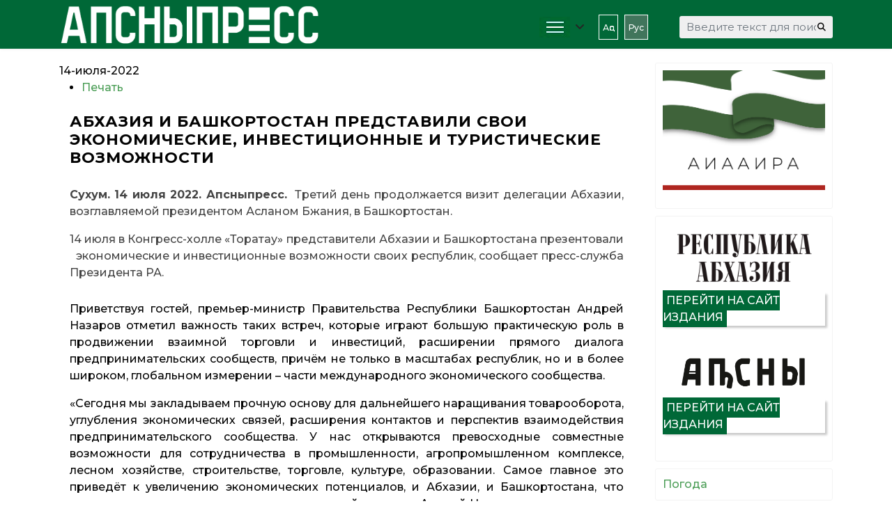

--- FILE ---
content_type: text/css
request_url: https://www.apsnypress.info/templates/shaper_helixultimate/css/presets/preset3.css
body_size: 4023
content:
body,.sp-preloader{background-color:#FFFFFF;color:#252525}.sp-preloader>div{background:#4a9d55}.sp-preloader>div:after{background:#FFFFFF}#sp-top-bar{background:#4a9d55;color:#ffffff}#sp-top-bar a{color:#ffffff}#sp-header{background:#4a9d55}#sp-menu ul.social-icons a:hover,#sp-menu ul.social-icons a:focus{color:#4a9d55}a{color:#4a9d55}a:hover,a:focus,a:active{color:#044CD0}.tags>li{display:inline-block}.tags>li a{background:rgba(74, 157, 85, 0.1);color:#4a9d55}.tags>li a:hover{background:#044CD0}.article-social-share .social-share-icon ul li a{color:#252525}.article-social-share .social-share-icon ul li a:hover,.article-social-share .social-share-icon ul li a:focus{background:#4a9d55}.pager>li a{border:1px solid #ededed;color:#252525}.sp-reading-progress-bar{background-color:#4a9d55}.sp-megamenu-parent>li>a{color:#252525}.sp-megamenu-parent>li:hover>a{color:#4a9d55}.sp-megamenu-parent>li.active>a,.sp-megamenu-parent>li.active:hover>a{color:#4a9d55}.sp-megamenu-parent .sp-dropdown .sp-dropdown-inner{background:#FFFFFF}.sp-megamenu-parent .sp-dropdown li.sp-menu-item>a{color:#252525}.sp-megamenu-parent .sp-dropdown li.sp-menu-item>a:hover{color:#4a9d55}.sp-megamenu-parent .sp-dropdown li.sp-menu-item.active>a{color:#4a9d55}.sp-megamenu-parent .sp-mega-group>li>a{color:#252525}#offcanvas-toggler>.fa{color:#252525}#offcanvas-toggler>.fa:hover,#offcanvas-toggler>.fa:focus,#offcanvas-toggler>.fa:active{color:#4a9d55}#offcanvas-toggler>.fas{color:#252525}#offcanvas-toggler>.fas:hover,#offcanvas-toggler>.fas:focus,#offcanvas-toggler>.fas:active{color:#4a9d55}#offcanvas-toggler>.far{color:#252525}#offcanvas-toggler>.far:hover,#offcanvas-toggler>.far:focus,#offcanvas-toggler>.far:active{color:#4a9d55}.offcanvas-menu{background-color:#FFFFFF;color:#252525}.offcanvas-menu .offcanvas-inner a{color:#252525}.offcanvas-menu .offcanvas-inner a:hover,.offcanvas-menu .offcanvas-inner a:focus,.offcanvas-menu .offcanvas-inner a:active{color:#4a9d55}.offcanvas-menu .offcanvas-inner ul.menu>li a,.offcanvas-menu .offcanvas-inner ul.menu>li span{color:#252525}.offcanvas-menu .offcanvas-inner ul.menu>li a:hover,.offcanvas-menu .offcanvas-inner ul.menu>li a:focus,.offcanvas-menu .offcanvas-inner ul.menu>li span:hover,.offcanvas-menu .offcanvas-inner ul.menu>li span:focus{color:#4a9d55}.offcanvas-menu .offcanvas-inner ul.menu>li.menu-parent>a>.menu-toggler,.offcanvas-menu .offcanvas-inner ul.menu>li.menu-parent>.menu-separator>.menu-toggler{color:rgba(37, 37, 37, 0.5)}.offcanvas-menu .offcanvas-inner ul.menu>li.menu-parent .menu-toggler{color:rgba(37, 37, 37, 0.5)}.offcanvas-menu .offcanvas-inner ul.menu>li li a{color:rgba(37, 37, 37, 0.8)}.btn-primary,.sppb-btn-primary{border-color:#4a9d55;background-color:#4a9d55}.btn-primary:hover,.sppb-btn-primary:hover{border-color:#044CD0;background-color:#044CD0}ul.social-icons>li a:hover{color:#4a9d55}.sp-page-title{background:#4a9d55}.layout-boxed .body-innerwrapper{background:#FFFFFF}.sp-module ul>li>a{color:#252525}.sp-module ul>li>a:hover{color:#4a9d55}.sp-module .latestnews>div>a{color:#252525}.sp-module .latestnews>div>a:hover{color:#4a9d55}.sp-module .tagscloud .tag-name:hover{background:#4a9d55}.search .btn-toolbar button{background:#4a9d55}#sp-footer,#sp-bottom{background:#171717;color:#FFFFFF}#sp-footer a,#sp-bottom a{color:#A2A2A2}#sp-footer a:hover,#sp-footer a:active,#sp-footer a:focus,#sp-bottom a:hover,#sp-bottom a:active,#sp-bottom a:focus{color:#FFFFFF}#sp-bottom .sp-module-content .latestnews>li>a>span{color:#FFFFFF}.sp-comingsoon body{background-color:#4a9d55}.pagination>li>a,.pagination>li>span{color:#252525}.pagination>li>a:hover,.pagination>li>a:focus,.pagination>li>span:hover,.pagination>li>span:focus{color:#252525}.pagination>.active>a,.pagination>.active>span{border-color:#4a9d55;background-color:#4a9d55}.pagination>.active>a:hover,.pagination>.active>a:focus,.pagination>.active>span:hover,.pagination>.active>span:focus{border-color:#4a9d55;background-color:#4a9d55}.error-code,.coming-soon-number{color:#4a9d55}

--- FILE ---
content_type: application/javascript;charset=utf-8
request_url: https://w.uptolike.com/widgets/v1/widgets-batch.js?params=JTVCJTdCJTIycGlkJTIyJTNBJTIyMTg4ODE3NSUyMiUyQyUyMnVybCUyMiUzQSUyMmh0dHBzJTNBJTJGJTJGd3d3LmFwc255cHJlc3MuaW5mbyUyRnJ1JTJGbm92b3N0aSUyRml0ZW0lMkY2MDEtYWJraGF6aXlhLWktYmFzaGtvcnRvc3Rhbi1wcmVkc3RhdmlsaS1zdm9pLWVrb25vbWljaGVza2llLWludmVzdGl0c2lvbm55ZS1pLXR1cmlzdGljaGVza2llLXZvem1vemhub3N0aSUyMiU3RCU1RA==&mode=0&callback=callback__utl_cb_share_176970030968650
body_size: 465
content:
callback__utl_cb_share_176970030968650([{
    "pid": "1888175",
    "subId": 0,
    "initialCounts": {"fb":0,"tw":0,"tb":0,"ok":0,"vk":0,"ps":0,"gp":0,"mr":0,"lj":0,"li":0,"sp":0,"su":0,"ms":0,"fs":0,"bl":0,"dg":0,"sb":0,"bd":0,"rb":0,"ip":0,"ev":0,"bm":0,"em":0,"pr":0,"vd":0,"dl":0,"pn":0,"my":0,"ln":0,"in":0,"yt":0,"rss":0,"oi":0,"fk":0,"fm":0,"li":0,"sc":0,"st":0,"vm":0,"wm":0,"4s":0,"gg":0,"dd":0,"ya":0,"gt":0,"wh":0,"4t":0,"ul":0,"vb":0,"tm":0},
    "forceUpdate": ["fb","ok","vk","ps","gp","mr","my"],
    "extMet": false,
    "url": "https%3A%2F%2Fwww.apsnypress.info%2Fru%2Fnovosti%2Fitem%2F601-abkhaziya-i-bashkortostan-predstavili-svoi-ekonomicheskie-investitsionnye-i-turisticheskie-vozmozhnosti",
    "urlWithToken": "https%3A%2F%2Fwww.apsnypress.info%2Fru%2Fnovosti%2Fitem%2F601-abkhaziya-i-bashkortostan-predstavili-svoi-ekonomicheskie-investitsionnye-i-turisticheskie-vozmozhnosti%3F_utl_t%3DXX",
    "intScr" : false,
    "intId" : 0,
    "exclExt": false
}
])

--- FILE ---
content_type: application/javascript;charset=utf-8
request_url: https://w.uptolike.com/widgets/v1/version.js?cb=cb__utl_cb_share_1769700308865618
body_size: 396
content:
cb__utl_cb_share_1769700308865618('1ea92d09c43527572b24fe052f11127b');